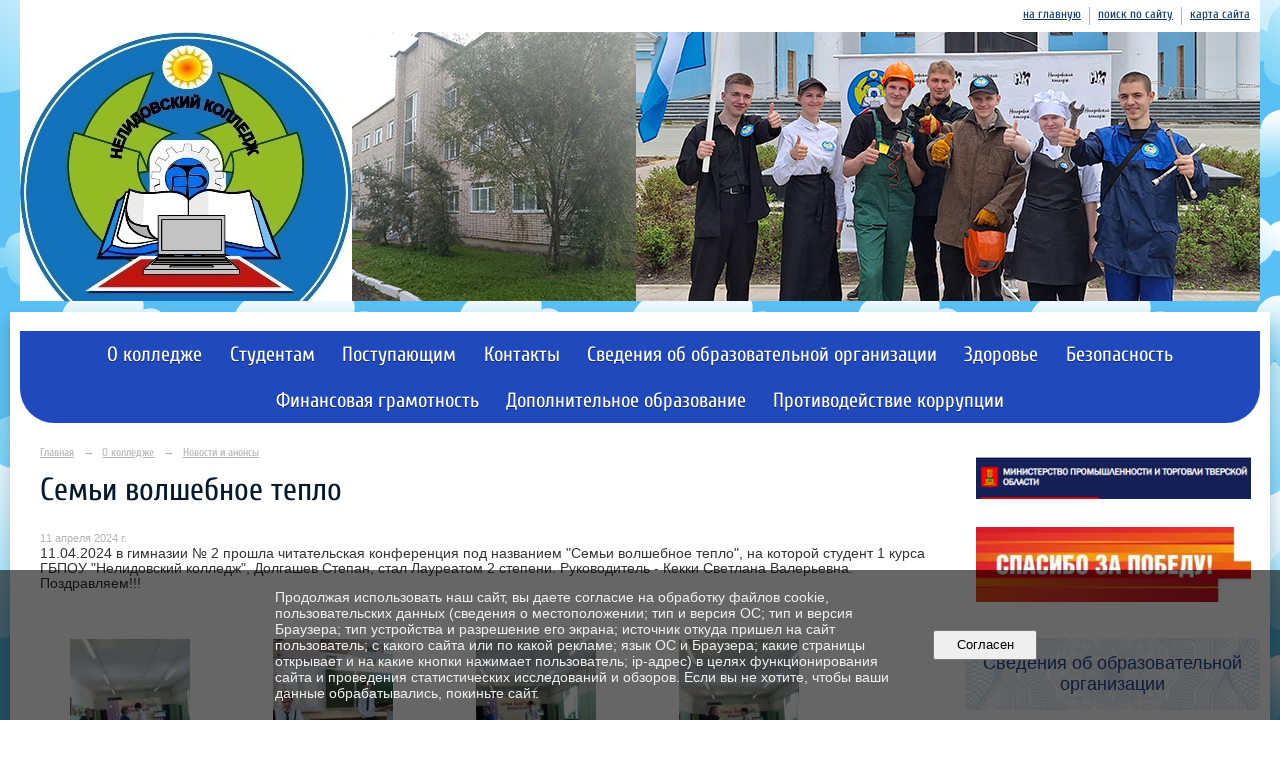

--- FILE ---
content_type: text/html; charset=utf-8
request_url: https://nelkolledg.ru/about/news/11011.html
body_size: 10557
content:
<!DOCTYPE html>
<html>
<head>
  <title>ГБПОУ "Нелидовский колледж". Семьи волшебное тепло</title>
   <meta http-equiv="Content-Type" content="text/html; charset=utf-8" />

  <meta name="keywords" content="Нелидовский колледж
ГБПОУ Нелидовский колледж
4 УЧИЛИЩЕ
Лицей
Лицей №20
ПТУ 20"/>
  <meta name="description" content=""/>
  <meta name="copyright" content="Powered by Nubex"/>

   <link rel="canonical" href="https://nelkolledg.ru/about/news/11011.html" />

  <meta name="yandex-verification" content="3685941902b3a483" />

  <meta property="og:type" content="article"/>
  <meta property="og:title" content="Семьи волшебное тепло"/>
  <meta property="og:description" content=""/>
  <meta property="og:url" content="http://nelkolledg.ru/about/news/11011.html?updated=202404151123"/>
  <meta property="og:image" content="http://nelkolledg.ruhttps://r1.nubex.ru/s139844-1cd/cfdbeecf0a_fit-in~160x160__f1377_69.jpg?updated=202404151123"/>

<link rel="icon" href="https://r1.nubex.ru/s139844-1cd/f946_9f/bbac548d6ee1e073609382cc90704f01.png" type="image/png"/>


<link href="https://static.nubex.ru/current/plain/_build/build_fluid.css?mtime=1766067391" type="text/css" rel="stylesheet" media="all"/>
<link href="/_data/css/styles_other.css?mtime=1768851680" type="text/css" rel="stylesheet" media="all"/>

<!--[if lt IE 9]>
<link href="/_data/css/styles_ie.css?mtime=1768851680" type="text/css" rel="stylesheet" media="all"/>
<![endif]-->




</head>

    

<body class="cntSizeMiddle  fluid  site-theme-unsaved font_size_big c10 l3 bg_lib_bg196 "
 data-hash="73c786518ee15e2142eba6faf74bf667">

    




<div class="headerContainer container_12  containerWide">
     
    <div  data-readable="1"  class="serviceMenu  serviceMenuAlignRight clearfix">
        <div class="serviceMenuContainer">

                        <ul class="serviceMenuNav pullRight">
                                    <li >
                        <a id="service_menu_top_first_page"
                           href="/"
                           >на главную</a>
                                            </li>
                                    <li >
                        <a id="service_menu_top_search"
                           href="/search/"
                           >поиск по сайту</a>
                                            </li>
                                    <li >
                        <a id="service_menu_top_map"
                           href="/map/"
                           >карта сайта</a>
                                            </li>
                            </ul>

            
        </div>
    </div>

                 
<header class="headerWrapper ">
    <div class="headerImage">
        <div class="logoAndInfoWrapper">
        
                    <div class="logo">
               <a href="/" class="logo-link"><img src="https://r1.nubex.ru/s139844-1cd/f398_66/7044fb908a7cf8b03def59a9e73e0f8a.jpg" border="0" alt="" title="" /></a>
            </div>
                </div>

    </div>
</header>
    </div>
<div class="container container_12  containerWide">
    <div class="row">
        <div class="grid_12">
               

<nav  data-readable="2"  class="mainMenu mainMenuStyleS6 mainMenuPullDown menuFloat clearfix">

  <ul>

    <li class="item current hasChildren hasCurrentChildren first">
        <a href="/about/">О колледже</a>
                            <ul class="mainMenuDropDown">
                <li class="current"><a href="/about/news/" class="current">Новости и анонсы</a></li>
                <li><a href="/about/details/">Реквизиты и документы</a></li>
                <li><a href="/about/5774/">Наши История</a></li>
                <li><a href="/about/80let/">80 лет Победы</a></li>
                            </ul>
        
     </li>

    <li class="item hasChildren">
        <a href="/4745/">Студентам</a>
                            <ul class="mainMenuDropDown">
                <li><a href="/4745/9396/">Центр содействия по трудоустройству выпускников</a></li>
                <li><a href="/4745/4748/">Правила внутреннего распорядка</a></li>
                <li><a href="/4745/5378/">Студенческий спортивный клуб</a></li>
                <li><a href="/4745/6612/">Здоровый образ жизни</a></li>
                <li><a href="/4745/9023/">Программа обучения Код Будущего</a></li>
                <li><a href="/4745/11506/">Образовательное кредитование</a></li>
                <li><a href="/4745/12753/">Портал государственной гражданской службы</a></li>
                <li><a href="/4745/6904/">Пожарная безопасность</a></li>
                <li><a href="/4745/5397/">Психолог советует</a></li>
                <li><a href="/4745/5409/">Социальный педагог</a></li>
                <li><a href="/4745/5407/">Противодействие экстремизму и терроризму</a></li>
                <li><a href="/4745/9616/">Медиацентр "Точка опоры"</a></li>
                <li><a href="/4745/10688/">ОСТОРОЖНО: ПАВОДОК!!!</a></li>
                <li><a href="/4745/12958/">#МЫВМЕСТЕ</a></li>
                <li><a href="/4745/12975/">Наследники.Tech</a></li>
                <li><a href="/4745/12986/">#ПушкинскаякартаВТБ</a></li>
                            </ul>
        
     </li>

    <li class="item hasChildren">
        <a href="/4747/">Поступающим</a>
                            <ul class="mainMenuDropDown">
                <li><a href="/4747/5904/">Приемная комиссия</a></li>
                <li><a href="/4747/4750/">Правила поступления</a></li>
                <li><a href="/4747/6765/">Документы для поступления</a></li>
                <li><a href="/4747/6770/">Заявление о согласии на обработку ПД</a></li>
                <li><a href="/4747/6784/">Общежитие</a></li>
                <li><a href="/4747/11791/">Целевое обучение</a></li>
                            </ul>
        
     </li>

    <li class="item hasChildren">
        <a href="/contact/">Контакты</a>
                            <ul class="mainMenuDropDown">
                <li><a href="/contact/feedback_form/">Электронная приемная</a></li>
                            </ul>
        
     </li>

    <li class="item hasChildren">
        <a href="/sveden/">Сведения об образовательной организации</a>
                            <ul class="mainMenuDropDown">
                <li><a href="/sveden/common/">Основные сведения</a></li>
                <li><a href="/sveden/struct/">Структура и органы управления образовательной организацией</a></li>
                <li><a href="/sveden/document/">Документы</a></li>
                <li><a href="/sveden/education/">Образование</a></li>
                <li><a href="/sveden/eduStandarts/">Образовательные стандарты и требования</a></li>
                <li><a href="/sveden/managers/">Руководство</a></li>
                <li><a href="/sveden/employees/">Педагогический состав</a></li>
                <li><a href="/sveden/objects/">Материально-техническое обеспечение и оснащенность образовательного процесса. Доступная среда</a></li>
                <li><a href="/sveden/grants/">Стипендии и меры поддержки обучающихся</a></li>
                <li><a href="/sveden/paid_edu/">Платные образовательные услуги</a></li>
                <li><a href="/sveden/budget/">Финансово-хозяйственная деятельность</a></li>
                <li><a href="/sveden/vacant/">Вакантные места для приема (перевода) обучающихся</a></li>
                <li><a href="/sveden/inter/">Международное сотрудничество</a></li>
                            </ul>
        
     </li>

    <li class="item hasChildren">
        <a href="/health/">Здоровье</a>
                            <ul class="mainMenuDropDown">
                <li><a href="/health/11731/">Неделя профилактики заболеваний печени</a></li>
                <li><a href="/health/11743/">Неделя популяризации грудного вскармливания</a></li>
                <li><a href="/health/11964/">Диспансеризация</a></li>
                            </ul>
        
     </li>

    <li class="item hasChildren">
        <a href="/12026/">Безопасность</a>
                            <ul class="mainMenuDropDown">
                <li><a href="/12026/12028/">Вопрос противодействия преступлениям</a></li>
                <li><a href="/12026/12047/">Решение спора со страховой организацией без суда</a></li>
                <li><a href="/12026/12263/">«Фейки мимо»</a></li>
                <li><a href="/12026/12541/">Цифровая безопасность</a></li>
                <li><a href="/12026/13001/">Противодействия терроризму</a></li>
                            </ul>
        
     </li>

    <li class="item hasChildren">
        <a href="/gramotnost/">Финансовая грамотность</a>
                            <ul class="mainMenuDropDown">
                <li><a href="/gramotnost/12228/">Финансовый мир</a></li>
                <li><a href="/gramotnost/12283/">Повышение финансовой киберграмотности граждан</a></li>
                <li><a href="/gramotnost/12310/">Мошеннические звонки</a></li>
                            </ul>
        
     </li>

    <li class="item hasChildren">
        <a href="/dop/">Дополнительное образование</a>
                            <ul class="mainMenuDropDown">
                <li><a href="/dop/12566/">Информационная безопасность</a></li>
                            </ul>
        
     </li>

    <li class="item hasChildren last">
        <a href="/anti-corruption/">Противодействие коррупции</a>
                            <ul class="mainMenuDropDown">
                <li><a href="/anti-corruption/regulatory_acts/">Нормативные правовые и иные акты в сфере противодействия коррупции</a></li>
                <li><a href="/anti-corruption/expertise/">Антикоррупционная экспертиза</a></li>
                <li><a href="/anti-corruption/methodological_materials/">Методические материалы</a></li>
                <li><a href="/anti-corruption/document_forms/">Формы документов, связанные с противодействием коррупции, для заполнения</a></li>
                <li><a href="/anti-corruption/income_information/">Сведения о доходах, расходах, об имуществе и обязательствах имущественного характера</a></li>
                <li><a href="/anti-corruption/commission/">Комиссия по соблюдению требований к служебному поведению и урегулированию конфликта интересов</a></li>
                <li><a href="/anti-corruption/feedback_corruption/">Обратная связь для сообщений о фактах коррупции</a></li>
                            </ul>
        
     </li>
</ul>

</nav>
        </div>
	</div>

    <div class="row">
            <div class="grid_9 columnWide siteContent">
                <div class="columnWidePadding">
                <div class="path">
                       <span><a href="/">Главная</a>
           <em>&rarr;</em></span>
                               <span><a href="/about/">О колледже</a>
           <em>&rarr;</em></span>
                               <span><a href="/about/news/">Новости и анонсы</a>
           </span>
                        </div>
                	<h1 >Семьи волшебное тепло</h1>

            </div>
            <div class="newsDetail">
                <div class="columnWidePadding"  data-readable="3" >
                    <div class="datetime ">
    11&nbsp;апреля&nbsp;2024 г.
</div>                </div>

                                        <div class="cb cb-text cb-padding-side"
         style="padding-top: 0px; padding-bottom: 20px"
            data-readable="4" >
        <div class="content"  data-readable="5" ><p>11.04.2024 в гимназии № 2 прошла читательская конференция под названием &quot;Семьи волшебное тепло&quot;, на которой студент 1 курса ГБПОУ &quot;Нелидовский колледж&quot;, Долгашев Степан, стал Лауреатом 2 степени. Руководитель - Кекки Светлана Валерьевна.<br />
Поздравляем!!!</p>
</div>
    </div>
    <div class="cb cb-gallery cb-padding-side"
         style="padding-top: 0px; padding-bottom: 20px"
            data-readable="6" >
        

    <div class="blockGallery " data-style="js_s7">

        
            <a href="https://r1.nubex.ru/s139844-1cd/dbe47ef879_fit-in~1280x800~filters:no_upscale()__f1362_fa.jpg" class="item" rel="gallery"  data-fancybox="gallery"  title="">
                <span class="container" style="                                                                                    padding:10px 30px 10px 30px;">
                    <span><img src="https://r1.nubex.ru/s139844-1cd/b5b98e709b_fit-in~160x160__f1362_fa.jpg" width="120" height="160" border="0" alt="" /></span>
                </span>
                            </a>
        
            <a href="https://r1.nubex.ru/s139844-1cd/78442a1dfe_fit-in~1280x800~filters:no_upscale()__f1363_79.jpg" class="item" rel="gallery"  data-fancybox="gallery"  title="">
                <span class="container" style="                                                                                    padding:10px 30px 10px 30px;">
                    <span><img src="https://r1.nubex.ru/s139844-1cd/9b0fa1b11f_fit-in~160x160__f1363_79.jpg" width="120" height="160" border="0" alt="" /></span>
                </span>
                            </a>
        
            <a href="https://r1.nubex.ru/s139844-1cd/fd230a81f6_fit-in~1280x800~filters:no_upscale()__f1364_79.jpg" class="item" rel="gallery"  data-fancybox="gallery"  title="">
                <span class="container" style="                                                                                    padding:10px 30px 10px 30px;">
                    <span><img src="https://r1.nubex.ru/s139844-1cd/6f92f326c8_fit-in~160x160__f1364_79.jpg" width="120" height="160" border="0" alt="" /></span>
                </span>
                            </a>
        
            <a href="https://r1.nubex.ru/s139844-1cd/18f5d766aa_fit-in~1280x800~filters:no_upscale()__f1365_c8.jpg" class="item" rel="gallery"  data-fancybox="gallery"  title="">
                <span class="container" style="                                                                                    padding:10px 30px 10px 30px;">
                    <span><img src="https://r1.nubex.ru/s139844-1cd/5a7c3959fa_fit-in~160x160__f1365_c8.jpg" width="120" height="160" border="0" alt="" /></span>
                </span>
                            </a>
        
            <a href="https://r1.nubex.ru/s139844-1cd/4bcefc31ff_fit-in~1280x800~filters:no_upscale()__f1366_de.jpg" class="item" rel="gallery"  data-fancybox="gallery"  title="">
                <span class="container" style="                                                                                    padding:10px 30px 10px 30px;">
                    <span><img src="https://r1.nubex.ru/s139844-1cd/cac2d44476_fit-in~160x160__f1366_de.jpg" width="120" height="160" border="0" alt="" /></span>
                </span>
                            </a>
        
            <a href="https://r1.nubex.ru/s139844-1cd/caf264d430_fit-in~1280x800~filters:no_upscale()__f1367_bd.jpg" class="item" rel="gallery"  data-fancybox="gallery"  title="">
                <span class="container" style="                                                                                    padding:10px 30px 10px 30px;">
                    <span><img src="https://r1.nubex.ru/s139844-1cd/24e3778771_fit-in~160x160__f1367_bd.jpg" width="120" height="160" border="0" alt="" /></span>
                </span>
                            </a>
        
    </div>

    </div>
                
                
                
                
            </div>
        </div>

<div class="grid_3 columnNarrow">
            
  <div  class="widget_banner_column widget_banner_column_6918">
  
    
    <div class="wgNoticeBlock wgOpen">
     
                    
<div class="image">
            <a href="https://xn--h1aakbeggiv.xn--80aaccp4ajwpkgbl4lpb.xn--p1ai/" target="_blank"><img src="https://r1.nubex.ru/s139844-1cd/09d90ff296_fit-in~295x0__f644_02.png" width="295" height="44" alt="" /></a>
    </div>

<div class="title">
    <a href="https://xn--h1aakbeggiv.xn--80aaccp4ajwpkgbl4lpb.xn--p1ai/"  target="_blank"  ></a>
</div>

            
                    
<div class="image">
            <a href="https://nelkolledg.ru/about/80let/" target="_blank"><img src="https://r1.nubex.ru/s139844-1cd/80a6033982_fit-in~295x0__f1650_bc.jpg" width="295" height="80" alt="" /></a>
    </div>

<div class="title">
    <a href="https://nelkolledg.ru/about/80let/"  target="_blank"  ></a>
</div>

            
        
    </div>
    
  </div>
  <div  data-readable="7"  class="widget_education_column widget_education_column_4902">
      <div class="wgEducationBanners">
                    <a class="education" href="/sveden/">
                <div class="wgEducation wgOpen">
                    <span>Сведения об образовательной организации</span>
                </div>
            </a>
        
            </div>

  </div>
  <div  data-readable="8"  class="widget_text_column widget_text_column_5099">
  
    
    
    <div class="wgOpen clearfix">
        <div class="content" ><div style="display:table; align:center; padding:15px 20px; border-radius:8px; background: url(/resources/5100/) center center repeat #032469; text-align:center; font-size:20px; color:white; line-height:26px;">
<h6 style="margin:0.3em 0; line-height:1em;"><a href="/infobezopasnost/" style="display:table-cell; vertical-align:middle; color:white; text-decoration:none; text-shadow: 0 0 5px #000052;">Информационная безопасность</a></h6>
</div></div>
    </div>

  </div>
  <div  class="widget_banner_column widget_banner_column_6593">
  
    
    <div class="wgNoticeBlock wgOpen">
     
                    
<div class="image">
            <a href="https://edu.gov.ru" target="_blank"><img src="https://r1.nubex.ru/s139844-1cd/10ade9faca_fit-in~295x0__f531_9f.png" width="295" height="71" alt="" /></a>
    </div>

<div class="title">
    <a href="https://edu.gov.ru"  target="_blank"  ></a>
</div>

            
        
    </div>
    
  </div>
  <div  class="widget_banner_column widget_banner_column_6604">
  
    
    <div class="wgNoticeBlock wgOpen">
     
                    
<div class="image">
            <a href="https://xn--90anlffn.xn--80aaccp4ajwpkgbl4lpb.xn--p1ai/" target="_blank"><img src="https://r1.nubex.ru/s139844-1cd/a362f94e3c_fit-in~295x0__f538_90.png" width="295" height="64" alt="" /></a>
    </div>

<div class="title">
    <a href="https://xn--90anlffn.xn--80aaccp4ajwpkgbl4lpb.xn--p1ai/"  target="_blank"  ></a>
</div>

            
        
    </div>
    
  </div>
  <div  class="widget_banner_column widget_banner_column_6762">
  
    
    <div class="wgNoticeBlock wgOpen">
     
                    
<div class="image">
            <a href="https://mchs.gov.ru/" target="_blank"><img src="https://r1.nubex.ru/s139844-1cd/d070f45978_fit-in~295x0__f586_8b.png" width="295" height="78" alt="" /></a>
    </div>

<div class="title">
    <a href="https://mchs.gov.ru/"  target="_blank"  ></a>
</div>

            
        
    </div>
    
  </div>
  <div  class="widget_banner_column widget_banner_column_6600">
  
    
    <div class="wgNoticeBlock wgOpen">
     
                    
<div class="image">
            <a href="http://nelidovo.su/socialnaya-sfera/obrazovanie/" target="_blank"><img src="https://r1.nubex.ru/s139844-1cd/5ea6dd9eaa_fit-in~295x0__f537_65.png" width="295" height="39" alt="" /></a>
    </div>

<div class="title">
    <a href="http://nelidovo.su/socialnaya-sfera/obrazovanie/"  target="_blank"  ></a>
</div>

            
        
    </div>
    
  </div>
  <div  class="widget_banner_column widget_banner_column_6610">
  
    
    <div class="wgNoticeBlock wgOpen">
     
                    
<div class="image">
            <a href="http://www.edu.ru" target="_blank"><img src="https://r1.nubex.ru/s139844-1cd/2c7ff2f793_fit-in~295x0__f542_b6.png" width="295" height="41" alt="" /></a>
    </div>

<div class="title">
    <a href="http://www.edu.ru"  target="_blank"  ></a>
</div>

            
        
    </div>
    
  </div>
  <div  data-readable="9"  class="widget_submenu_column widget_submenu_column_4567">
  

    
    
    <div class="wgExtraMenu">
                    
    <ul>
                    <li class="current">
                
                <a href="/about/news/"    >Новости и анонсы</a>
            
                
            </li>
                    <li class="">
                
                <a href="/about/details/"    >Реквизиты и документы</a>
            
                
            </li>
                    <li class="">
                
                <a href="/about/5774/"    >Наши История</a>
            
                
            </li>
                    <li class="">
                
                <a href="/about/80let/"    >80 лет Победы</a>
            
                            <ul>
                                            <li class=""><a href="/about/80let/12258/"    >Бессмертный полк онлайн</a></li>
                                    </ul>
                
            </li>
            </ul>            </div>
    

    


  </div>
  <div  data-readable="10"  class="widget_search_column widget_search_column_4509">
  
    
    <div class="wgSearchPrew wgClose">

      <form action="/search/" method="get" class="formPlain clearfix">
        <div class="input">
      <input type="text" name="query" class="formControl sm" id="textGray" value="Поиск по сайту" onfocus="this.id = 'textBlack'; if (this.value == 'Поиск по сайту') this.value = ''" onblur=" this.id = 'textGray'; if (this.value == '') this.value = 'Поиск по сайту'" />
  </div>
        <div class="button">
          <button class="btn btn-primary btn-sm " type="submit" name="" value=""></button>
  </div>
</form>    
    </div>


  </div>
  <div  data-readable="11"  class="widget_address_column widget_address_column_4504">
  
    
    <div class="wgFirmattributes wgBorder" itemscope itemtype="http://schema.org/Organization">
                    <p><strong><span itemprop="name">Государственное бюджетное профессиональное образовательное учреждение «Нелидовский колледж»</span></strong></p>

        
                    <p><span itemprop="address" > Тверская область, г. Нелидово, ул.Лесная, д.12</span></p>

        
                    <p><strong>Телефон</strong></p>


                            <p><strong></strong><span itemprop="telephone" > 8-48266-3-84-26</span></p>

            

            
            
                    
                
                                <p><strong>Эл. почта</strong><span itemprop="email" >                 <a href="mailto:nel69koll@yandex.ru">nel69koll@yandex.ru</a>
            </span></p>

                
</div>



  </div>
  <div  class="widget_news_column widget_news_column_4646">
      
            <div class="wgTitleClose"><span>Новости</span></div>    
    <div class="wgNews wgOpen wgNewsStyleS1">
	                    <div  data-readable="12" >
            
<div class="shortitem">

    <div class="link-title-small"><a href="/about/news/12928.html"    >ОБЪЯВЛЕНИЕ!!!</a></div>
    
		<div class="datetime ">
    18&nbsp;ноября&nbsp;2025 г.
</div>
		<div class="notice">
        <a href="/about/news/12928.html"    >ОБЪЯВЛЕНИЕ!!!</a>
		</div>

    <div class="wgDelim"></div>


</div>              </div>
                      <div  data-readable="13" >
            
<div class="shortitem">

    <div class="link-title-small"><a href="/about/news/12553.html"    >Цифровая безопасность</a></div>
    
		<div class="datetime ">
    16&nbsp;сентября&nbsp;2025 г.
</div>
		<div class="notice">
        <a href="/about/news/12553.html"    >Цифровая безопасность</a>
		</div>

    <div class="wgDelim"></div>


</div>              </div>
                      <div  data-readable="14" >
            
<div class="shortitem">

    <div class="link-title-small"><a href="/about/news/12527.html"    >Код будущего</a></div>
    
		<div class="datetime ">
    9&nbsp;сентября&nbsp;2025 г.
</div>
		<div class="notice">
        <a href="/about/news/12527.html"    >Код будущего</a>
		</div>

    <div class="wgDelim"></div>


</div>              </div>
            </div>

  </div>
  <div  class="widget_delimiter_column widget_delimiter_column_5096">
  <div class="wgDelim"></div>

  </div>
  <div  class="widget_banner_column widget_banner_column_6595">
  
    
    <div class="wgNoticeBlock wgOpen">
     
                    
<div class="image">
            <img src="https://r1.nubex.ru/s139844-1cd/7bd913f3e3_fit-in~295x0__f532_84.png" width="295" height="87" alt="" />
    </div>

<div class="title">
    
</div>

            
        
    </div>
    
  </div>
  <div  data-readable="15"  class="widget_text_column widget_text_column_4782">
  
    
    
    <div class="wgOpen clearfix">
        <div class="content" ><p><img alt="" src="https://r1.nubex.ru/s139844-1cd/f320_98/DgD9N8W8Ces.jpg" style="width: 24px; height: 24px; float: left;" />&nbsp;vk.com&nbsp;<a href="https://vk.com/nelkolledg">ГБПОУ &quot;Нелидовский колледж &quot;</a></p></div>
    </div>

  </div>
  <div  data-readable="16"  class="widget_text_column widget_text_column_5257">
  
    
    
    <div class="wgClose clearfix">
        <div class="content" ><script src='https://pos.gosuslugi.ru/bin/script.min.js'></script> 
<style>
#js-show-iframe-wrapper{position:relative;display:flex;align-items:center;justify-content:center;width:100%;min-width:293px;max-width:100%;background:linear-gradient(138.4deg,#38bafe 26.49%,#2d73bc 79.45%);color:#fff;cursor:pointer}#js-show-iframe-wrapper .pos-banner-fluid *{box-sizing:border-box}#js-show-iframe-wrapper .pos-banner-fluid .pos-banner-btn_2{display:block;width:240px;min-height:56px;font-size:18px;line-height:24px;cursor:pointer;background:#0d4cd3;color:#fff;border:none;border-radius:8px;outline:0}#js-show-iframe-wrapper .pos-banner-fluid .pos-banner-btn_2:hover{background:#1d5deb}#js-show-iframe-wrapper .pos-banner-fluid .pos-banner-btn_2:focus{background:#2a63ad}#js-show-iframe-wrapper .pos-banner-fluid .pos-banner-btn_2:active{background:#2a63ad}@-webkit-keyframes fadeInFromNone{0%{display:none;opacity:0}1%{display:block;opacity:0}100%{display:block;opacity:1}}@keyframes fadeInFromNone{0%{display:none;opacity:0}1%{display:block;opacity:0}100%{display:block;opacity:1}}@font-face{font-family:LatoWebLight;src:url(https://pos.gosuslugi.ru/bin/fonts/Lato/fonts/Lato-Light.woff2) format("woff2"),url(https://pos.gosuslugi.ru/bin/fonts/Lato/fonts/Lato-Light.woff) format("woff"),url(https://pos.gosuslugi.ru/bin/fonts/Lato/fonts/Lato-Light.ttf) format("truetype");font-style:normal;font-weight:400}@font-face{font-family:LatoWeb;src:url(https://pos.gosuslugi.ru/bin/fonts/Lato/fonts/Lato-Regular.woff2) format("woff2"),url(https://pos.gosuslugi.ru/bin/fonts/Lato/fonts/Lato-Regular.woff) format("woff"),url(https://pos.gosuslugi.ru/bin/fonts/Lato/fonts/Lato-Regular.ttf) format("truetype");font-style:normal;font-weight:400}@font-face{font-family:LatoWebBold;src:url(https://pos.gosuslugi.ru/bin/fonts/Lato/fonts/Lato-Bold.woff2) format("woff2"),url(https://pos.gosuslugi.ru/bin/fonts/Lato/fonts/Lato-Bold.woff) format("woff"),url(https://pos.gosuslugi.ru/bin/fonts/Lato/fonts/Lato-Bold.ttf) format("truetype");font-style:normal;font-weight:400}@font-face{font-family:RobotoWebLight;src:url(https://pos.gosuslugi.ru/bin/fonts/Roboto/Roboto-Light.woff2) format("woff2"),url(https://pos.gosuslugi.ru/bin/fonts/Roboto/Roboto-Light.woff) format("woff"),url(https://pos.gosuslugi.ru/bin/fonts/Roboto/Roboto-Light.ttf) format("truetype");font-style:normal;font-weight:400}@font-face{font-family:RobotoWebRegular;src:url(https://pos.gosuslugi.ru/bin/fonts/Roboto/Roboto-Regular.woff2) format("woff2"),url(https://pos.gosuslugi.ru/bin/fonts/Roboto/Roboto-Regular.woff) format("woff"),url(https://pos.gosuslugi.ru/bin/fonts/Roboto/Roboto-Regular.ttf) format("truetype");font-style:normal;font-weight:400}@font-face{font-family:RobotoWebBold;src:url(https://pos.gosuslugi.ru/bin/fonts/Roboto/Roboto-Bold.woff2) format("woff2"),url(https://pos.gosuslugi.ru/bin/fonts/Roboto/Roboto-Bold.woff) format("woff"),url(https://pos.gosuslugi.ru/bin/fonts/Roboto/Roboto-Bold.ttf) format("truetype");font-style:normal;font-weight:400}@font-face{font-family:ScadaWebRegular;src:url(https://pos.gosuslugi.ru/bin/fonts/Scada/Scada-Regular.woff2) format("woff2"),url(https://pos.gosuslugi.ru/bin/fonts/Scada/Scada-Regular.woff) format("woff"),url(https://pos.gosuslugi.ru/bin/fonts/Scada/Scada-Regular.ttf) format("truetype");font-style:normal;font-weight:400}@font-face{font-family:ScadaWebBold;src:url(https://pos.gosuslugi.ru/bin/fonts/Scada/Scada-Bold.woff2) format("woff2"),url(https://pos.gosuslugi.ru/bin/fonts/Scada/Scada-Bold.woff) format("woff"),url(https://pos.gosuslugi.ru/bin/fonts/Scada/Scada-Bold.ttf) format("truetype");font-style:normal;font-weight:400}@font-face{font-family:Geometria;src:url(https://pos.gosuslugi.ru/bin/fonts/Geometria/Geometria.eot);src:url(https://pos.gosuslugi.ru/bin/fonts/Geometria/Geometria.eot?#iefix) format("embedded-opentype"),url(https://pos.gosuslugi.ru/bin/fonts/Geometria/Geometria.woff) format("woff"),url(https://pos.gosuslugi.ru/bin/fonts/Geometria/Geometria.ttf) format("truetype");font-weight:400;font-style:normal}@font-face{font-family:Geometria-ExtraBold;src:url(https://pos.gosuslugi.ru/bin/fonts/Geometria/Geometria-ExtraBold.eot);src:url(https://pos.gosuslugi.ru/bin/fonts/Geometria/Geometria-ExtraBold.eot?#iefix) format("embedded-opentype"),url(https://pos.gosuslugi.ru/bin/fonts/Geometria/Geometria-ExtraBold.woff) format("woff"),url(https://pos.gosuslugi.ru/bin/fonts/Geometria/Geometria-ExtraBold.ttf) format("truetype");font-weight:900;font-style:normal}
</style>

<style>
body{margin:0}#js-show-iframe-wrapper{background:var(--pos-banner-fluid-92__background)}#js-show-iframe-wrapper .pos-banner-fluid .pos-banner-btn_2{width:100%;min-height:52px;background:#fff;color:#0b1f33;font-size:16px;font-family:LatoWeb,sans-serif;font-weight:400;padding:0;line-height:1.2}#js-show-iframe-wrapper .pos-banner-fluid .pos-banner-btn_2:active,#js-show-iframe-wrapper .pos-banner-fluid .pos-banner-btn_2:focus,#js-show-iframe-wrapper .pos-banner-fluid .pos-banner-btn_2:hover{background:#e4ecfd}#js-show-iframe-wrapper .bf-92{position:relative;display:grid;grid-template-columns:var(--pos-banner-fluid-92__grid-template-columns);grid-template-rows:var(--pos-banner-fluid-92__grid-template-rows);width:100%;max-width:var(--pos-banner-fluid-92__max-width);box-sizing:border-box;grid-auto-flow:row dense}#js-show-iframe-wrapper .bf-92__decor{background:var(--pos-banner-fluid-92__bg-url) var(--pos-banner-fluid-92__bg-url-position) no-repeat;background-size:cover;background-color:#f8efec;position:relative}#js-show-iframe-wrapper .bf-92__logo-wrap{box-shadow:var(--pos-banner-fluid-92__logo-box-shadow)}#js-show-iframe-wrapper .bf-92__content{display:flex;flex-direction:column;padding:var(--pos-banner-fluid-92__content-padding);grid-row:var(--pos-banner-fluid-92__content-grid-row)}#js-show-iframe-wrapper .bf-92__description{display:flex;flex-direction:column;margin:var(--pos-banner-fluid-92__description-margin)}#js-show-iframe-wrapper .bf-92__text{margin:var(--pos-banner-fluid-92__text-margin);font-size:var(--pos-banner-fluid-92__text-font-size);line-height:1.3;font-family:LatoWeb,sans-serif;font-weight:700;color:#0b1f33}#js-show-iframe-wrapper .bf-92__text_small{font-size:var(--pos-banner-fluid-92__text-small-font-size);font-weight:400;margin:var(--pos-banner-fluid-92__text-small-margin)}#js-show-iframe-wrapper .bf-92__bottom-wrap{display:flex;flex-direction:row;align-items:center}#js-show-iframe-wrapper .bf-92__logo-wrap{position:absolute;top:var(--pos-banner-fluid-92__logo-wrap-top);left:0;padding:var(--pos-banner-fluid-92__logo-wrap-padding);background:#fff;border-radius:0 0 8px 0}#js-show-iframe-wrapper .bf-92__logo{width:var(--pos-banner-fluid-92__logo-width);margin-left:1px}#js-show-iframe-wrapper .bf-92__slogan{font-family:LatoWeb,sans-serif;font-weight:700;font-size:var(--pos-banner-fluid-92__slogan-font-size);line-height:1;color:#005ca9}#js-show-iframe-wrapper .bf-92__btn-wrap{width:100%;max-width:var(--pos-banner-fluid-92__button-wrap-max-width)}
</style >
<div id='js-show-iframe-wrapper'>
  <div class='pos-banner-fluid bf-92'>

    <div class='bf-92__decor'>
      <div class='bf-92__logo-wrap'>
        <img
          class='bf-92__logo'
          src='https://pos.gosuslugi.ru/bin/banner-fluid/gosuslugi-logo-blue.svg'
          alt='Госуслуги'
        />
        <div class='bf-92__slogan'>Решаем вместе</div >
      </div >
    </div >
    <div class='bf-92__content'>
      <div class='bf-92__description'>
          <span class='bf-92__text'>
            Есть вопрос?
          </span >
        <span class='bf-92__text bf-92__text_small'>
            Напишите нам
          </span >
      </div >

      <div class='bf-92__bottom-wrap'>
        <div class='bf-92__btn-wrap'>
          <!-- pos-banner-btn_2 не удалять; другие классы не добавлять -->
          <button
            class='pos-banner-btn_2'
            type='button'
          >Написать
          </button >
        </div >
      </div>
    </div >

  </div >
</div >
<script>
(function(){
"use strict";function ownKeys(e,t){var n=Object.keys(e);if(Object.getOwnPropertySymbols){var r=Object.getOwnPropertySymbols(e);if(t)r=r.filter(function(t){return Object.getOwnPropertyDescriptor(e,t).enumerable});n.push.apply(n,r)}return n}function _objectSpread(e){for(var t=1;t<arguments.length;t++){var n=null!=arguments[t]?arguments[t]:{};if(t%2)ownKeys(Object(n),true).forEach(function(t){_defineProperty(e,t,n[t])});else if(Object.getOwnPropertyDescriptors)Object.defineProperties(e,Object.getOwnPropertyDescriptors(n));else ownKeys(Object(n)).forEach(function(t){Object.defineProperty(e,t,Object.getOwnPropertyDescriptor(n,t))})}return e}function _defineProperty(e,t,n){if(t in e)Object.defineProperty(e,t,{value:n,enumerable:true,configurable:true,writable:true});else e[t]=n;return e}var POS_PREFIX_92="--pos-banner-fluid-92__",posOptionsInitialBanner92={background:"#50b3ff","grid-template-columns":"100%","grid-template-rows":"264px 264px","max-width":"1422px","text-font-size":"16px","text-small-font-size":"14px","text-margin":"0 0px 12px 0","description-margin":"0 0 24px 0","button-wrap-max-width":"245px","bg-url":"url('https://pos.gosuslugi.ru/bin/banner-fluid/92/banner-fluid-bg-92.svg')","bg-url-position":"center top","content-padding":"32px 24px 0px 24px","logo-wrap-padding":"12px 14px 10px 12px","logo-width":"65px","logo-wrap-top":"0","slogan-font-size":"12px","logo-box-shadow":"none","text-small-margin":0},setStyles=function(e,t){var n=arguments.length>2&&void 0!==arguments[2]?arguments[2]:POS_PREFIX_92;Object.keys(e).forEach(function(r){t.style.setProperty(n+r,e[r])})},removeStyles=function(e,t){var n=arguments.length>2&&void 0!==arguments[2]?arguments[2]:POS_PREFIX_92;Object.keys(e).forEach(function(e){t.style.removeProperty(n+e)})};function changePosBannerOnResize(){var e=document.documentElement,t=_objectSpread({},posOptionsInitialBanner92),n=document.getElementById("js-show-iframe-wrapper"),r=n?n.offsetWidth:document.body.offsetWidth;if(r>400)t["bg-url"]="url('https://pos.gosuslugi.ru/bin/banner-fluid/92/banner-fluid-bg-92-1.svg')",t["grid-template-rows"]="244px 208px",t["content-padding"]="24px 70px 0 24px",t["button-wrap-max-width"]="118px";if(r>490)t["bg-url"]="url('https://pos.gosuslugi.ru/bin/banner-fluid/92/banner-fluid-bg-92-2.svg')",t["grid-template-rows"]="244px 220px",t["content-padding"]="32px 45px 0 24px";if(r>580)t["bg-url"]="url('https://pos.gosuslugi.ru/bin/banner-fluid/92/banner-fluid-bg-92-3.svg')",t["text-font-size"]="18px",t["text-small-font-size"]="14px",t["grid-template-columns"]="53% 47%",t["grid-template-rows"]="332px",t["content-grid-row"]="1",t["content-padding"]="64px 28px",t["description-margin"]="0 0 24px 0",t["button-wrap-max-width"]="245px";if(r>795)t["bg-url"]="url('https://pos.gosuslugi.ru/bin/banner-fluid/92/banner-fluid-bg-92-4.svg')",t["grid-template-columns"]="1fr 1fr",t["grid-template-rows"]="268px",t["text-small-font-size"]="14px",t["content-padding"]="45px 24px 40px 55px",t["button-wrap-max-width"]="118px",t["text-font-size"]="18px";if(r>835)t["bg-url"]="url('https://pos.gosuslugi.ru/bin/banner-fluid/92/banner-fluid-bg-92-4.svg')",t["grid-template-columns"]="1fr 1fr",t["grid-template-rows"]="268px",t["text-small-font-size"]="14px",t["content-padding"]="44px 24px 40px 34px",t["button-wrap-max-width"]="118px",t["text-font-size"]="18px";if(r>1110)t["bg-url"]="url('https://pos.gosuslugi.ru/bin/banner-fluid/92/banner-fluid-bg-92-5.svg')",t["grid-template-rows"]="300px",t["text-font-size"]="24px",t["text-small-font-size"]="18px",t["content-padding"]="46px 100px 0 70px",t["logo-width"]="78px",t["slogan-font-size"]="15px",t["logo-wrap-padding"]="20px 16px 16px",t["text-small-margin"]="0px 150px 0px 0";if(r>1435)t["bg-url"]="url('https://pos.gosuslugi.ru/bin/banner-fluid/92/banner-fluid-bg-92-6.svg')",t["max-width"]="1440px",t["grid-template-columns"]="1fr 1fr",t["content-padding"]="46px 79px 34px 104px",t["logo-box-shadow"]="0px 1px 4px #E3EBFC, 0px 24px 48px rgba(230, 235, 245, 0.4)",t["text-small-margin"]="0",t["text-font-size"]="20px";setStyles(t,e)}changePosBannerOnResize(),window.addEventListener("resize",changePosBannerOnResize),window.onunload=function(){var e=document.documentElement,t=_objectSpread({},posOptionsInitialBanner92);window.removeEventListener("resize",changePosBannerOnResize),removeStyles(t,e)};
})()
</script>
 <script>Widget("https://pos.gosuslugi.ru/form", 358852)</script></div>
    </div>

  </div>
  <div  class="widget_yandex_map_column widget_yandex_map_column_6599">
  
            <div class="wgTitleOpen"><span>Карта нахождения колледжа!</span></div>    
            <a  rel="noopener noreferrer" href="https://yandex.ru/maps/10816/nelidovo/?from=api-maps&ll=32.769900%2C56.211600&mode=routes&origin=jsapi_2_0&rtext=~56.211600%2C32.769900&rtt=auto&ruri=~&z=15" target="_blank"><div class="wgYandexMap wgOpen">
        <img src="//static-maps.yandex.ru/1.x/?ll=32.7699,56.2116&z=15&l=map&size=220,160&pt=32.7699,56.2116" width="220" height="160" alt="" />
    </div></a>    

  </div>
    
</div>

    </div>

        <div class="row">
        <div class="grid_12">
            <footer class="footer">
	<div class="container clearfix"  data-readable="17" >
		<div class="copyright">
        <p><span style="font-size:9px;"><span style="background-color:Yellow;"><a class="btn btn-muted btn-md" href="https://r1.nubex.ru/s139844-1cd/f944_e7/Политика в отношении обработки персональных данных.pdf"><em>Политика в отношении обработки персональных данных</em></a></span></span></p>

<p><em><strong>Государственное бюджетное профессиональное образовательное учреждение &laquo;Нелидовский колледж&raquo;&nbsp;</strong>образовано путем слияния ГБОУ НПО &laquo;Профессиональный лицей № 20&raquo; и ГБОУ НПО &laquo;Профессиональное училище № 4&raquo;</em></p>

<h1>&nbsp;</h1>

                    <div class="core">
                            &copy; Конструктор&nbsp;сайтов&nbsp;<a href="http://nubex.ru?utm_source=copyright" target="_blank" rel="noopener  noreferrer">Nubex.ru</a>
                        </div>
        		</div>
		<div class="counters">
            
		</div>
		<div class="clear">&nbsp;</div>
	</div>
</footer>
        </div>
    </div>
    
</div>

    



<script type="text/javascript" src="https://static.nubex.ru/current/plain/_build/build.min.js?mtime=1766067391"></script>



    <div id="agreedBanner" style="display: block; width: 100%; position: fixed; left:0; bottom: 0; z-index: 10000; background-color: rgba(0,0,0,0.6); color: #EFEFEF; margin: 0; padding: 1rem; font-size: 14px; font-family: Arial, sans-serif;">
        <form action="/agreed/" method="post">
        <table style="width: 100%">
            <tr>
                <td style="width: 20%;"></td>
                <td>
                    Продолжая использовать наш сайт, вы даете согласие на обработку файлов cookie, пользовательских данных (сведения о местоположении; тип и версия ОС; тип и версия Браузера; тип устройства и разрешение его экрана; источник откуда пришел на сайт пользователь; с какого сайта или по какой рекламе; язык ОС и Браузера; какие страницы открывает и на какие кнопки нажимает пользователь; ip-адрес) в целях функционирования сайта и проведения статистических исследований и обзоров. Если вы не хотите, чтобы ваши данные обрабатывались, покиньте сайт.
                </td>
                <td style="width: 10%; text-align: right;">
                    <button id="agreedBtn" type="submit" style="padding:0.4em 1em;">&nbsp;&nbsp;Согласен&nbsp;&nbsp;</button>
                </td>
                <td style="width: 20%;"></td>
            </tr>
        </table>
        </form>
    </div>
    <script>
        $(document).ready(function() {
            $('#agreedBtn').bind('click', (e) => {
                    jQuery.ajax('/agreed/');
                    $('#agreedBanner').hide();
                    e.preventDefault();
            });
        })
    </script>
</body>
</html>


--- FILE ---
content_type: text/css
request_url: https://static.nubex.ru/current/plain/css/blocks/mainmenu/style_s6.css?date=20250408
body_size: 4285
content:
.mainMenu, .mainMenuVertical {
    --main-menu-bg-light-15: hsl(var(--main-menu-bg-h), var(--main-menu-bg-s), calc(var(--main-menu-bg-l) + 15%));
    --main-menu-bg-dark-25: hsl(var(--main-menu-bg-h), var(--main-menu-bg-s), calc(var(--main-menu-bg-l) - 25%));
    --main-menu-contrast-bg-color-dark-10: hsl(var(--main-menu-contrast-bg-color-h), var(--main-menu-contrast-bg-color-s), calc(var(--main-menu-contrast-bg-color-l) - 10%));
    
    --border: 1px dashed var(--main-menu-bg-light-15);
    --text-shadow-color: 0 1px 0 var(--main-menu-bg-dark-25);
    --text-shadow-contrast-color: 0 1px 0 var(--main-menu-contrast-bg-color-dark-10);
}

.mainMenu { position: relative; z-index: var(--main-menu-index); margin: 0; padding: 0; background-color: var(--main-menu-bg-color); border-radius: 0 0 3em 3em; }
.mainMenu > ul { margin: 0; padding: 0; text-align: center; letter-spacing: -3px; }
.mainMenu > ul > li { display: inline-block; position: relative; vertical-align: middle; padding: 1em 1.2em; margin: 0;  letter-spacing: normal; }
.mainMenu > ul > li > a { padding: 0; font-weight: normal; font-size: 1.8em; text-shadow: var(--text-shadow-color); white-space: nowrap; color: var(--main-menu-text-color); }
.mainMenu > ul > li:is(.current, .hover) { background-color: var(--main-menu-contrast-bg-color);  }
.mainMenu > ul > li:is(.current, .hover) > a { color: var(--main-menu-contrast-text-color); text-shadow: var(--text-shadow-contrast-color); }

.mainMenuDropDown { display: none; position: absolute; z-index: var(--main-menu-index); top: 100%; left: 0; width: 220px; height: auto; background-color: var(--main-menu-bg-color); border-radius: 0 0 16px 16px; }
.mainMenuDropDown > li { display: block; position: relative; }
.mainMenuDropDown > li > a { display: block; position: relative; padding: 8px 15px; font-weight: normal; font-size: 1.2em; text-shadow: var(--text-shadow-color); white-space: normal; color: var(--main-menu-text-color); border-top: var(--border); }
.mainMenuDropDown > li:first-child > a { border: none; }
.mainMenuDropDown > li:last-child { border-radius: 0 0 16px 16px;  }
.mainMenuDropDown > li:is(.current, :hover) { background-color: var(--main-menu-contrast-bg-color); }
.mainMenuDropDown > li:is(.current, :hover) > a { text-shadow: none; color: var(--main-menu-contrast-text-color); }
.mainMenuVertical .mainMenuDropDown { top: 0; left: 100%; border-radius: 0 16px 16px 0; }
.mainMenuVertical .mainMenuDropDown > li:first-child { border-top-right-radius: 16px; }
.mainMenuVertical .mainMenuDropDown > li:last-child { border-bottom-right-radius: 16px; border-bottom-left-radius: 0; }

.mainMenuVertical { display: block; position: relative; padding: 15px 0; z-index: calc(var(--main-menu-index) - 1); background-color: var(--main-menu-bg-color); border-radius: 16px; }
.mainMenuVertical > ul { display: block; position: relative; margin: 0; padding: 0;  }
.mainMenuVertical > ul > li { display: block; position: relative; margin: 0; padding: 0; }
.mainMenuVertical > ul > li > a { display: block; position: relative; padding: 8px 20px; font-weight: normal; font-size: 1.8em; text-shadow: var(--text-shadow-color); color: var(--main-menu-text-color); }
.mainMenuVertical > ul > li:is(.current, .hover) > a { background-color: var(--main-menu-contrast-bg-color); color: var(--main-menu-contrast-text-color); text-shadow: var(--text-shadow-contrast-color);  }

.mainMenuVertical.menuExpandCurrent > ul > li.current > ul { position: relative; left: auto; top: auto; width: auto; margin: 0.6em 0; padding: 0; background-color: var(--main-menu-bg-color); border-top: var(--border);  border-bottom: var(--border); border-radius: 0;}
.mainMenuVertical.menuExpandCurrent > ul > li.current > ul > li { display: block; position: relative; border-radius: 0; }
.mainMenuVertical.menuExpandCurrent > ul > li.current > ul > li > a { display: block; position: relative; padding: 8px 20px 8px 40px; font-weight: normal; font-size: 1.2em; text-shadow: var(--text-shadow-color); white-space: normal; color: var(--main-menu-text-color); border-top: var(--border);  }
.mainMenuVertical.menuExpandCurrent > ul > li.current > ul > li:first-child > a { border: none; }
.mainMenuVertical.menuExpandCurrent > ul > li.current > ul > li:is(.current, :hover) > a { background-color: var(--main-menu-contrast-bg-color); color: var(--main-menu-contrast-text-color); text-shadow: none; }





--- FILE ---
content_type: text/css
request_url: https://static.nubex.ru/current/plain/css/blocks/footer/style_s19.css?date=20250306
body_size: 1423
content:
.footer {
    --footer-link-color: hsl(var(--footer-text-h), var(--footer-text-s), calc(var(--footer-text-l) + 20%));
    --svg: url('data:image/svg+xml,<svg width="10" height="21" viewBox="0 0 10 21" fill="none" xmlns="http://www.w3.org/2000/svg"><path fill-rule="evenodd" clip-rule="evenodd" d="M10 0H0V21H10V0ZM2 10H8V11H2V10Z" fill="black"/></svg>');
}

.footer { display: block; position: relative; margin: 20px 0 0 0; padding: 0; }

.footer .container { display: block; position: relative; padding-top: 10px; }
.footer .container { 
    font-weight: normal;
    font-size: 1.1em;
    font-family: var(--footer-font-family); 
}
.footer .container { 
    position: relative;
    color: var(--footer-text-color); 
    background-color: var(--footer-bg-color);
}
.footer .container::after {
    display: block; 
    position: absolute; 
    top: 0; 
    right: 0;
    content: "";
    width: 100%;
    height: 21px;

    background-color: var(--footer-contrast-color);
    mask: var(--svg);
}

.footer .container .counters { display: block; position: relative; float: right; padding: 1.5em 2.3em 2em 2.3em; }

.footer .container .copyright { display: block; position: relative; float: left; min-height: 2.583em; padding: 1.5em 2.3em 2em 2.3em; }
.footer .container .copyright p { margin: 0; }
.footer .container .copyright .core { margin-top: 1.2em; font-size: 90%; color: var(--footer-text-color); }
.footer .container .copyright a { color: var(--footer-link-color); }
.footer .container .copyright a:hover { text-decoration: none; }

--- FILE ---
content_type: image/svg+xml; charset=utf-8
request_url: https://nelkolledg.ru/_data/svg/b7b6333fd0c38645c5fffd2ddf11145b_contrast-strips.svg
body_size: 275
content:
<?xml version="1.0" encoding="utf-8"?>
<!DOCTYPE svg PUBLIC "-//W3C//DTD SVG 1.1//EN" "http://www.w3.org/Graphics/SVG/1.1/DTD/svg11.dtd">
<svg version="1.1" id="Прямоугольник_1_1_" xmlns="http://www.w3.org/2000/svg" xmlns:xlink="http://www.w3.org/1999/xlink" x="0px" y="0px" width="3px" height="3px" viewBox="0 0 3 3" enable-background="new 0 0 3 3" xml:space="preserve">
		<path fill-rule="evenodd" clip-rule="evenodd" fill="hsl(209deg 72% 7%)" d="M0,3h1V2H0V3z M1,2h1V1H1V2z M2,0v1h1V0H2z"/>
</svg>
